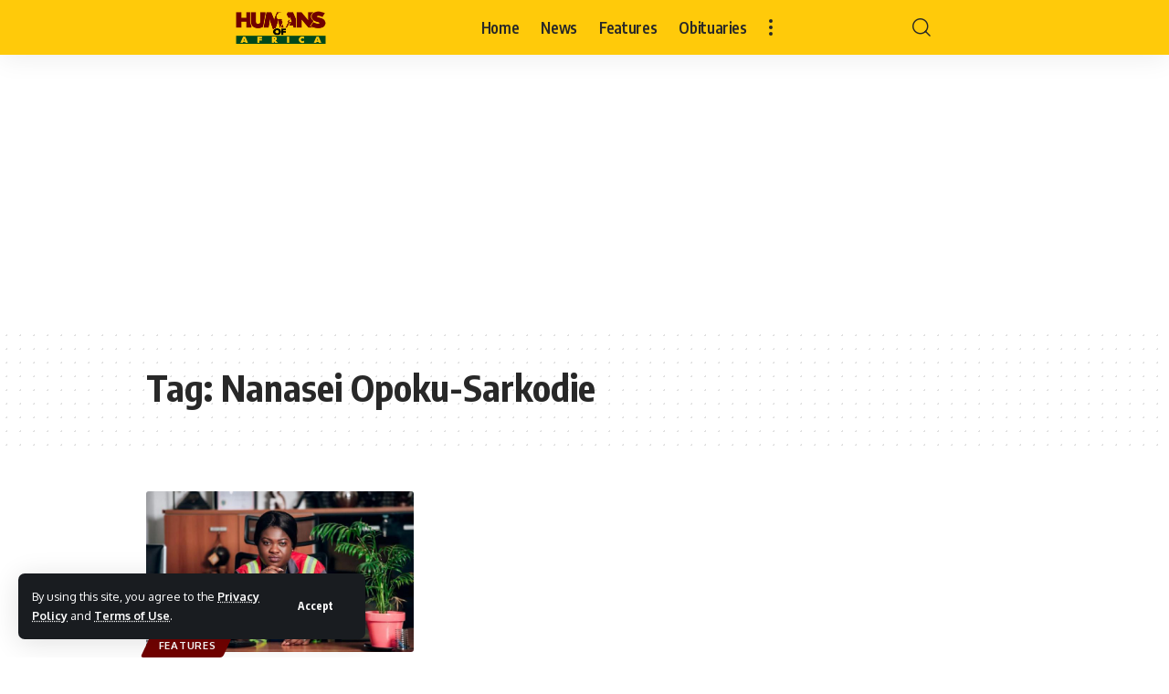

--- FILE ---
content_type: text/html; charset=UTF-8
request_url: https://humansofafrica.net/tag/nanasei-opoku-sarkodie/
body_size: 9789
content:
<!DOCTYPE html>
<html lang="en">
<head>
    <meta charset="UTF-8" />
    <meta http-equiv="X-UA-Compatible" content="IE=edge" />
	<meta name="viewport" content="width=device-width, initial-scale=1.0" />
    <link rel="profile" href="https://gmpg.org/xfn/11" />
	<title>Nanasei Opoku-Sarkodie &#8211; Humans of Africa</title>
<meta name='robots' content='max-image-preview:large' />
			<link rel="apple-touch-icon" href="https://humansofafrica.net/wp-content/uploads/2020/05/hoa-fav72.png"/>
					<meta name="msapplication-TileColor" content="#ffffff">
			<meta name="msapplication-TileImage" content="https://humansofafrica.net/wp-content/uploads/2020/05/hoa-fav144.png"/>
		<link rel="alternate" type="application/rss+xml" title="Humans of Africa &raquo; Feed" href="https://humansofafrica.net/feed/" />
<link rel="alternate" type="application/rss+xml" title="Humans of Africa &raquo; Comments Feed" href="https://humansofafrica.net/comments/feed/" />
<link rel="alternate" type="application/rss+xml" title="Humans of Africa &raquo; Nanasei Opoku-Sarkodie Tag Feed" href="https://humansofafrica.net/tag/nanasei-opoku-sarkodie/feed/" />
<script type="application/ld+json">{"@context":"https://schema.org","@type":"Organization","legalName":"Humans of Africa","url":"https://humansofafrica.net/"}</script>
<style id='wp-img-auto-sizes-contain-inline-css'>
img:is([sizes=auto i],[sizes^="auto," i]){contain-intrinsic-size:3000px 1500px}
/*# sourceURL=wp-img-auto-sizes-contain-inline-css */
</style>
<style id='wp-emoji-styles-inline-css'>

	img.wp-smiley, img.emoji {
		display: inline !important;
		border: none !important;
		box-shadow: none !important;
		height: 1em !important;
		width: 1em !important;
		margin: 0 0.07em !important;
		vertical-align: -0.1em !important;
		background: none !important;
		padding: 0 !important;
	}
/*# sourceURL=wp-emoji-styles-inline-css */
</style>
<link rel='stylesheet' id='wp-block-library-css' href='https://humansofafrica.net/wp-includes/css/dist/block-library/style.min.css?ver=6.9' media='all' />
<style id='classic-theme-styles-inline-css'>
/*! This file is auto-generated */
.wp-block-button__link{color:#fff;background-color:#32373c;border-radius:9999px;box-shadow:none;text-decoration:none;padding:calc(.667em + 2px) calc(1.333em + 2px);font-size:1.125em}.wp-block-file__button{background:#32373c;color:#fff;text-decoration:none}
/*# sourceURL=/wp-includes/css/classic-themes.min.css */
</style>
<style id='global-styles-inline-css'>
:root{--wp--preset--aspect-ratio--square: 1;--wp--preset--aspect-ratio--4-3: 4/3;--wp--preset--aspect-ratio--3-4: 3/4;--wp--preset--aspect-ratio--3-2: 3/2;--wp--preset--aspect-ratio--2-3: 2/3;--wp--preset--aspect-ratio--16-9: 16/9;--wp--preset--aspect-ratio--9-16: 9/16;--wp--preset--color--black: #000000;--wp--preset--color--cyan-bluish-gray: #abb8c3;--wp--preset--color--white: #ffffff;--wp--preset--color--pale-pink: #f78da7;--wp--preset--color--vivid-red: #cf2e2e;--wp--preset--color--luminous-vivid-orange: #ff6900;--wp--preset--color--luminous-vivid-amber: #fcb900;--wp--preset--color--light-green-cyan: #7bdcb5;--wp--preset--color--vivid-green-cyan: #00d084;--wp--preset--color--pale-cyan-blue: #8ed1fc;--wp--preset--color--vivid-cyan-blue: #0693e3;--wp--preset--color--vivid-purple: #9b51e0;--wp--preset--gradient--vivid-cyan-blue-to-vivid-purple: linear-gradient(135deg,rgb(6,147,227) 0%,rgb(155,81,224) 100%);--wp--preset--gradient--light-green-cyan-to-vivid-green-cyan: linear-gradient(135deg,rgb(122,220,180) 0%,rgb(0,208,130) 100%);--wp--preset--gradient--luminous-vivid-amber-to-luminous-vivid-orange: linear-gradient(135deg,rgb(252,185,0) 0%,rgb(255,105,0) 100%);--wp--preset--gradient--luminous-vivid-orange-to-vivid-red: linear-gradient(135deg,rgb(255,105,0) 0%,rgb(207,46,46) 100%);--wp--preset--gradient--very-light-gray-to-cyan-bluish-gray: linear-gradient(135deg,rgb(238,238,238) 0%,rgb(169,184,195) 100%);--wp--preset--gradient--cool-to-warm-spectrum: linear-gradient(135deg,rgb(74,234,220) 0%,rgb(151,120,209) 20%,rgb(207,42,186) 40%,rgb(238,44,130) 60%,rgb(251,105,98) 80%,rgb(254,248,76) 100%);--wp--preset--gradient--blush-light-purple: linear-gradient(135deg,rgb(255,206,236) 0%,rgb(152,150,240) 100%);--wp--preset--gradient--blush-bordeaux: linear-gradient(135deg,rgb(254,205,165) 0%,rgb(254,45,45) 50%,rgb(107,0,62) 100%);--wp--preset--gradient--luminous-dusk: linear-gradient(135deg,rgb(255,203,112) 0%,rgb(199,81,192) 50%,rgb(65,88,208) 100%);--wp--preset--gradient--pale-ocean: linear-gradient(135deg,rgb(255,245,203) 0%,rgb(182,227,212) 50%,rgb(51,167,181) 100%);--wp--preset--gradient--electric-grass: linear-gradient(135deg,rgb(202,248,128) 0%,rgb(113,206,126) 100%);--wp--preset--gradient--midnight: linear-gradient(135deg,rgb(2,3,129) 0%,rgb(40,116,252) 100%);--wp--preset--font-size--small: 13px;--wp--preset--font-size--medium: 20px;--wp--preset--font-size--large: 36px;--wp--preset--font-size--x-large: 42px;--wp--preset--spacing--20: 0.44rem;--wp--preset--spacing--30: 0.67rem;--wp--preset--spacing--40: 1rem;--wp--preset--spacing--50: 1.5rem;--wp--preset--spacing--60: 2.25rem;--wp--preset--spacing--70: 3.38rem;--wp--preset--spacing--80: 5.06rem;--wp--preset--shadow--natural: 6px 6px 9px rgba(0, 0, 0, 0.2);--wp--preset--shadow--deep: 12px 12px 50px rgba(0, 0, 0, 0.4);--wp--preset--shadow--sharp: 6px 6px 0px rgba(0, 0, 0, 0.2);--wp--preset--shadow--outlined: 6px 6px 0px -3px rgb(255, 255, 255), 6px 6px rgb(0, 0, 0);--wp--preset--shadow--crisp: 6px 6px 0px rgb(0, 0, 0);}:where(.is-layout-flex){gap: 0.5em;}:where(.is-layout-grid){gap: 0.5em;}body .is-layout-flex{display: flex;}.is-layout-flex{flex-wrap: wrap;align-items: center;}.is-layout-flex > :is(*, div){margin: 0;}body .is-layout-grid{display: grid;}.is-layout-grid > :is(*, div){margin: 0;}:where(.wp-block-columns.is-layout-flex){gap: 2em;}:where(.wp-block-columns.is-layout-grid){gap: 2em;}:where(.wp-block-post-template.is-layout-flex){gap: 1.25em;}:where(.wp-block-post-template.is-layout-grid){gap: 1.25em;}.has-black-color{color: var(--wp--preset--color--black) !important;}.has-cyan-bluish-gray-color{color: var(--wp--preset--color--cyan-bluish-gray) !important;}.has-white-color{color: var(--wp--preset--color--white) !important;}.has-pale-pink-color{color: var(--wp--preset--color--pale-pink) !important;}.has-vivid-red-color{color: var(--wp--preset--color--vivid-red) !important;}.has-luminous-vivid-orange-color{color: var(--wp--preset--color--luminous-vivid-orange) !important;}.has-luminous-vivid-amber-color{color: var(--wp--preset--color--luminous-vivid-amber) !important;}.has-light-green-cyan-color{color: var(--wp--preset--color--light-green-cyan) !important;}.has-vivid-green-cyan-color{color: var(--wp--preset--color--vivid-green-cyan) !important;}.has-pale-cyan-blue-color{color: var(--wp--preset--color--pale-cyan-blue) !important;}.has-vivid-cyan-blue-color{color: var(--wp--preset--color--vivid-cyan-blue) !important;}.has-vivid-purple-color{color: var(--wp--preset--color--vivid-purple) !important;}.has-black-background-color{background-color: var(--wp--preset--color--black) !important;}.has-cyan-bluish-gray-background-color{background-color: var(--wp--preset--color--cyan-bluish-gray) !important;}.has-white-background-color{background-color: var(--wp--preset--color--white) !important;}.has-pale-pink-background-color{background-color: var(--wp--preset--color--pale-pink) !important;}.has-vivid-red-background-color{background-color: var(--wp--preset--color--vivid-red) !important;}.has-luminous-vivid-orange-background-color{background-color: var(--wp--preset--color--luminous-vivid-orange) !important;}.has-luminous-vivid-amber-background-color{background-color: var(--wp--preset--color--luminous-vivid-amber) !important;}.has-light-green-cyan-background-color{background-color: var(--wp--preset--color--light-green-cyan) !important;}.has-vivid-green-cyan-background-color{background-color: var(--wp--preset--color--vivid-green-cyan) !important;}.has-pale-cyan-blue-background-color{background-color: var(--wp--preset--color--pale-cyan-blue) !important;}.has-vivid-cyan-blue-background-color{background-color: var(--wp--preset--color--vivid-cyan-blue) !important;}.has-vivid-purple-background-color{background-color: var(--wp--preset--color--vivid-purple) !important;}.has-black-border-color{border-color: var(--wp--preset--color--black) !important;}.has-cyan-bluish-gray-border-color{border-color: var(--wp--preset--color--cyan-bluish-gray) !important;}.has-white-border-color{border-color: var(--wp--preset--color--white) !important;}.has-pale-pink-border-color{border-color: var(--wp--preset--color--pale-pink) !important;}.has-vivid-red-border-color{border-color: var(--wp--preset--color--vivid-red) !important;}.has-luminous-vivid-orange-border-color{border-color: var(--wp--preset--color--luminous-vivid-orange) !important;}.has-luminous-vivid-amber-border-color{border-color: var(--wp--preset--color--luminous-vivid-amber) !important;}.has-light-green-cyan-border-color{border-color: var(--wp--preset--color--light-green-cyan) !important;}.has-vivid-green-cyan-border-color{border-color: var(--wp--preset--color--vivid-green-cyan) !important;}.has-pale-cyan-blue-border-color{border-color: var(--wp--preset--color--pale-cyan-blue) !important;}.has-vivid-cyan-blue-border-color{border-color: var(--wp--preset--color--vivid-cyan-blue) !important;}.has-vivid-purple-border-color{border-color: var(--wp--preset--color--vivid-purple) !important;}.has-vivid-cyan-blue-to-vivid-purple-gradient-background{background: var(--wp--preset--gradient--vivid-cyan-blue-to-vivid-purple) !important;}.has-light-green-cyan-to-vivid-green-cyan-gradient-background{background: var(--wp--preset--gradient--light-green-cyan-to-vivid-green-cyan) !important;}.has-luminous-vivid-amber-to-luminous-vivid-orange-gradient-background{background: var(--wp--preset--gradient--luminous-vivid-amber-to-luminous-vivid-orange) !important;}.has-luminous-vivid-orange-to-vivid-red-gradient-background{background: var(--wp--preset--gradient--luminous-vivid-orange-to-vivid-red) !important;}.has-very-light-gray-to-cyan-bluish-gray-gradient-background{background: var(--wp--preset--gradient--very-light-gray-to-cyan-bluish-gray) !important;}.has-cool-to-warm-spectrum-gradient-background{background: var(--wp--preset--gradient--cool-to-warm-spectrum) !important;}.has-blush-light-purple-gradient-background{background: var(--wp--preset--gradient--blush-light-purple) !important;}.has-blush-bordeaux-gradient-background{background: var(--wp--preset--gradient--blush-bordeaux) !important;}.has-luminous-dusk-gradient-background{background: var(--wp--preset--gradient--luminous-dusk) !important;}.has-pale-ocean-gradient-background{background: var(--wp--preset--gradient--pale-ocean) !important;}.has-electric-grass-gradient-background{background: var(--wp--preset--gradient--electric-grass) !important;}.has-midnight-gradient-background{background: var(--wp--preset--gradient--midnight) !important;}.has-small-font-size{font-size: var(--wp--preset--font-size--small) !important;}.has-medium-font-size{font-size: var(--wp--preset--font-size--medium) !important;}.has-large-font-size{font-size: var(--wp--preset--font-size--large) !important;}.has-x-large-font-size{font-size: var(--wp--preset--font-size--x-large) !important;}
:where(.wp-block-post-template.is-layout-flex){gap: 1.25em;}:where(.wp-block-post-template.is-layout-grid){gap: 1.25em;}
:where(.wp-block-term-template.is-layout-flex){gap: 1.25em;}:where(.wp-block-term-template.is-layout-grid){gap: 1.25em;}
:where(.wp-block-columns.is-layout-flex){gap: 2em;}:where(.wp-block-columns.is-layout-grid){gap: 2em;}
:root :where(.wp-block-pullquote){font-size: 1.5em;line-height: 1.6;}
/*# sourceURL=global-styles-inline-css */
</style>
<link rel='stylesheet' id='foxiz-elements-css' href='https://humansofafrica.net/wp-content/plugins/foxiz-core/lib/foxiz-elements/public/style.css?ver=1.0' media='all' />
<link rel='stylesheet' id='elementor-icons-css' href='https://humansofafrica.net/wp-content/plugins/elementor/assets/lib/eicons/css/elementor-icons.min.css?ver=5.46.0' media='all' />
<link rel='stylesheet' id='elementor-frontend-css' href='https://humansofafrica.net/wp-content/plugins/elementor/assets/css/frontend.min.css?ver=3.34.4' media='all' />
<link rel='stylesheet' id='elementor-post-8178-css' href='https://humansofafrica.net/wp-content/uploads/elementor/css/post-8178.css?ver=1769699114' media='all' />
<link rel='stylesheet' id='foxiz-font-css' href='//fonts.googleapis.com/css?family=Oxygen%3A400%2C700%7CEncode+Sans+Condensed%3A400%2C500%2C600%2C700%2C800&#038;display=swap&#038;ver=2.4.2' media='all' />
<link rel='stylesheet' id='foxiz-main-css' href='https://humansofafrica.net/wp-content/themes/foxiz/assets/css/main.css?ver=2.4.2' media='all' />
<link rel='stylesheet' id='foxiz-print-css' href='https://humansofafrica.net/wp-content/themes/foxiz/assets/css/print.css?ver=2.4.2' media='all' />
<link rel='stylesheet' id='foxiz-style-css' href='https://humansofafrica.net/wp-content/themes/foxiz/style.css?ver=2.4.2' media='all' />
<style id='foxiz-style-inline-css'>
:root {--g-color :#720201;--g-color-90 :#720201e6;--indicator-bg-from :#720201;--indicator-bg-to :#ffca0a;}[data-theme="dark"], .light-scheme {--wcac-color :#ffffff;}[data-theme="dark"].is-hd-4 {--nav-bg: #191c20;--nav-bg-from: #191c20;--nav-bg-to: #191c20;}:root {--top-site-bg :#0e0f12;--hyperlink-line-color :var(--g-color);--s-content-width : 760px;--max-width-wo-sb : 840px;--s10-feat-ratio :45%;--s11-feat-ratio :45%;--login-popup-w : 350px;}[data-theme="dark"], .light-scheme {--top-site-bg :#0e0f12; }.search-header:before { background-repeat : no-repeat;background-size : cover;background-image : url(https://foxiz.themeruby.com/default/wp-content/uploads/sites/2/2021/09/search-bg.jpg);background-attachment : scroll;background-position : center center;}[data-theme="dark"] .search-header:before { background-repeat : no-repeat;background-size : cover;background-image : url(https://foxiz.themeruby.com/default/wp-content/uploads/sites/2/2021/09/search-bgd.jpg);background-attachment : scroll;background-position : center center;}.footer-has-bg { background-color : #00000007;}[data-theme="dark"] .footer-has-bg { background-color : #16181c;}.top-site-ad .ad-image { max-width: 1500px; }.yes-hd-transparent .top-site-ad {--top-site-bg :#0e0f12;}#amp-mobile-version-switcher { display: none; }
/*# sourceURL=foxiz-style-inline-css */
</style>
<link rel='stylesheet' id='elementor-gf-local-roboto-css' href='https://humansofafrica.net/wp-content/uploads/elementor/google-fonts/css/roboto.css?ver=1742268006' media='all' />
<link rel='stylesheet' id='elementor-gf-local-robotoslab-css' href='https://humansofafrica.net/wp-content/uploads/elementor/google-fonts/css/robotoslab.css?ver=1742268009' media='all' />
<script src="https://humansofafrica.net/wp-includes/js/jquery/jquery.min.js?ver=3.7.1" id="jquery-core-js"></script>
<script src="https://humansofafrica.net/wp-includes/js/jquery/jquery-migrate.min.js?ver=3.4.1" id="jquery-migrate-js"></script>
<script src="https://humansofafrica.net/wp-content/themes/foxiz/assets/js/highlight-share.js?ver=1" id="highlight-share-js"></script>
<link rel="https://api.w.org/" href="https://humansofafrica.net/wp-json/" /><link rel="alternate" title="JSON" type="application/json" href="https://humansofafrica.net/wp-json/wp/v2/tags/1066" /><link rel="EditURI" type="application/rsd+xml" title="RSD" href="https://humansofafrica.net/xmlrpc.php?rsd" />
<meta name="generator" content="WordPress 6.9" />
<!-- HubSpot WordPress Plugin v11.3.37: embed JS disabled as a portalId has not yet been configured --><!-- Analytics by WP Statistics - https://wp-statistics.com -->
<meta name="generator" content="Elementor 3.34.4; features: additional_custom_breakpoints; settings: css_print_method-external, google_font-enabled, font_display-swap">
<script type="application/ld+json">{"@context":"https://schema.org","@type":"WebSite","@id":"https://humansofafrica.net/#website","url":"https://humansofafrica.net/","name":"Humans of Africa","potentialAction":{"@type":"SearchAction","target":"https://humansofafrica.net/?s={search_term_string}","query-input":"required name=search_term_string"}}</script>
			<style>
				.e-con.e-parent:nth-of-type(n+4):not(.e-lazyloaded):not(.e-no-lazyload),
				.e-con.e-parent:nth-of-type(n+4):not(.e-lazyloaded):not(.e-no-lazyload) * {
					background-image: none !important;
				}
				@media screen and (max-height: 1024px) {
					.e-con.e-parent:nth-of-type(n+3):not(.e-lazyloaded):not(.e-no-lazyload),
					.e-con.e-parent:nth-of-type(n+3):not(.e-lazyloaded):not(.e-no-lazyload) * {
						background-image: none !important;
					}
				}
				@media screen and (max-height: 640px) {
					.e-con.e-parent:nth-of-type(n+2):not(.e-lazyloaded):not(.e-no-lazyload),
					.e-con.e-parent:nth-of-type(n+2):not(.e-lazyloaded):not(.e-no-lazyload) * {
						background-image: none !important;
					}
				}
			</style>
						<meta property="og:title" content="Nanasei Opoku-Sarkodie &#8211; Humans of Africa"/>
			<meta property="og:url" content="https://humansofafrica.net/tag/nanasei-opoku-sarkodie"/>
			<meta property="og:site_name" content="Humans of Africa"/>
			<script type="application/ld+json">{"@context":"http://schema.org","@type":"BreadcrumbList","itemListElement":[{"@type":"ListItem","position":2,"item":{"@id":"https://humansofafrica.net/tag/nanasei-opoku-sarkodie/","name":"Nanasei Opoku-Sarkodie"}},{"@type":"ListItem","position":1,"item":{"@id":"https://humansofafrica.net","name":"Humans of Africa"}}]}</script>
<link rel="icon" href="https://humansofafrica.net/wp-content/uploads/2020/05/cropped-hoa-fav-32x32.png" sizes="32x32" />
<link rel="icon" href="https://humansofafrica.net/wp-content/uploads/2020/05/cropped-hoa-fav-192x192.png" sizes="192x192" />
<link rel="apple-touch-icon" href="https://humansofafrica.net/wp-content/uploads/2020/05/cropped-hoa-fav-180x180.png" />
<meta name="msapplication-TileImage" content="https://humansofafrica.net/wp-content/uploads/2020/05/cropped-hoa-fav-270x270.png" />
<script async src="https://pagead2.googlesyndication.com/pagead/js/adsbygoogle.js?client=ca-pub-9369267179454125"
     crossorigin="anonymous"></script>		<style id="wp-custom-css">
			.navbar-inner {
  max-width: 80% !important;
  margin: 0 auto !important;
}

.navbar-wrap:not(.navbar-transparent), .sticky-on .navbar-wrap {
  background: #ffca0a !important;
}

.header-mobile-wrap {
  background: #ffca0a !important;
}

.edge-padding {
  padding-right: 20px;
  padding-left: 20px;
  max-width: 1000px !important;
}

.is-meta-author-color .meta-author a {
  color: var(--g-color);
  text-decoration-color: transparent;
  pointer-events: none !important;
}

.newsletter-box {
  overflow: hidden;
  border-radius: var(--round-7);
  background-repeat: no-repeat;
  background-position: center;
  background-size: cover;
  display: none !important;
}

element {

}
.sticky-share-list {

	display: none !important;
}

.font-resizer{
	display: none !important;
}

.is-meta .meta-author a{
	pointer-events: none !important;
}
		</style>
		</head>
<body class="archive tag tag-nanasei-opoku-sarkodie tag-1066 wp-embed-responsive wp-theme-foxiz personalized-all elementor-default elementor-kit-8178 menu-ani-1 hover-ani-1 btn-ani-1 is-rm-1 lmeta-dot loader-1 is-hd-3 is-backtop none-m-backtop  is-mstick is-smart-sticky" data-theme="default">
<div class="site-outer">
			<div id="site-header" class="header-wrap rb-section header-set-1 header-3 header-wrapper style-shadow">
			<aside id="rb-privacy" class="privacy-bar privacy-left"><div class="privacy-inner"><div class="privacy-content">By using this site, you agree to the <a href="#">Privacy Policy</a> and <a href="#">Terms of Use</a>.</div><div class="privacy-dismiss"><a id="privacy-trigger" href="#" class="privacy-dismiss-btn is-btn"><span>Accept</span></a></div></div></aside>			<div id="navbar-outer" class="navbar-outer">
				<div id="sticky-holder" class="sticky-holder">
					<div class="navbar-wrap">
						<div class="rb-container edge-padding">
							<div class="navbar-inner">
								<div class="navbar-left">
											<div class="logo-wrap is-image-logo site-branding">
			<a href="https://humansofafrica.net/" class="logo" title="Humans of Africa">
				<img class="logo-default" data-mode="default" height="79" width="205" src="https://humansofafrica.net/wp-content/uploads/2019/04/HOA-logo-5.png" srcset="https://humansofafrica.net/wp-content/uploads/2019/04/HOA-logo-5.png 1x,https://humansofafrica.net/wp-content/uploads/2019/04/HOA-logo-5.png 2x" alt="Humans of Africa" decoding="async" loading="eager"><img class="logo-dark" data-mode="dark" height="79" width="205" src="https://humansofafrica.net/wp-content/uploads/2019/04/HOA-logo-5.png" srcset="https://humansofafrica.net/wp-content/uploads/2019/04/HOA-logo-5.png 1x,https://humansofafrica.net/wp-content/uploads/2019/04/HOA-logo-5.png 2x" alt="Humans of Africa" decoding="async" loading="eager"><img class="logo-transparent" height="79" width="205" src="https://humansofafrica.net/wp-content/uploads/2019/04/HOA-logo-5.png" srcset="https://humansofafrica.net/wp-content/uploads/2019/04/HOA-logo-5.png 1x,https://humansofafrica.net/wp-content/uploads/2019/04/HOA-logo-5.png 2x" alt="Humans of Africa" decoding="async" loading="eager">			</a>
		</div>
										</div>
								<div class="navbar-center">
											<nav id="site-navigation" class="main-menu-wrap" aria-label="main menu"><ul id="menu-main-menu" class="main-menu rb-menu large-menu" itemscope itemtype="https://www.schema.org/SiteNavigationElement"><li id="menu-item-8864" class="menu-item menu-item-type-post_type menu-item-object-page menu-item-home menu-item-8864"><a href="https://humansofafrica.net/"><span>Home</span></a></li>
<li id="menu-item-8862" class="menu-item menu-item-type-taxonomy menu-item-object-category menu-item-8862"><a href="https://humansofafrica.net/hoa/news/"><span>News</span></a></li>
<li id="menu-item-8201" class="menu-item menu-item-type-taxonomy menu-item-object-category menu-item-8201"><a href="https://humansofafrica.net/hoa/features/"><span>Features</span></a></li>
<li id="menu-item-8863" class="menu-item menu-item-type-taxonomy menu-item-object-category menu-item-8863"><a href="https://humansofafrica.net/hoa/obituaries/"><span>Obituaries</span></a></li>
</ul></nav>
				<div class="more-section-outer menu-has-child-flex menu-has-child-mega-columns layout-col-3">
			<a class="more-trigger icon-holder" href="#" data-title="More" aria-label="more">
				<span class="dots-icon"><span></span><span></span><span></span></span> </a>
			<div id="rb-more" class="more-section flex-dropdown">
				<div class="more-section-inner">
					<div class="more-content">
								<div class="header-search-form is-form-layout">
							<span class="h5">Search</span>
			<form method="get" action="https://humansofafrica.net/" class="rb-search-form"  data-search="post" data-limit="0" data-follow="0" data-tax="category" data-dsource="0"  data-ptype=""><div class="search-form-inner"><span class="search-icon"><i class="rbi rbi-search" aria-hidden="true"></i></span><span class="search-text"><input type="text" class="field" placeholder="Search Headlines, News..." value="" name="s"/></span><span class="rb-search-submit"><input type="submit" value="Search"/><i class="rbi rbi-cright" aria-hidden="true"></i></span></div></form>		</div>
							</div>
											<div class="collapse-footer">
															<div class="collapse-copyright">© 2023 | Humans of Africa</div>
													</div>
									</div>
			</div>
		</div>
										</div>
								<div class="navbar-right">
											<div class="wnav-holder w-header-search header-dropdown-outer">
			<a href="#" data-title="Search" class="icon-holder header-element search-btn search-trigger" aria-label="search">
				<i class="rbi rbi-search wnav-icon" aria-hidden="true"></i>							</a>
							<div class="header-dropdown">
					<div class="header-search-form is-icon-layout">
						<form method="get" action="https://humansofafrica.net/" class="rb-search-form"  data-search="post" data-limit="0" data-follow="0" data-tax="category" data-dsource="0"  data-ptype=""><div class="search-form-inner"><span class="search-icon"><i class="rbi rbi-search" aria-hidden="true"></i></span><span class="search-text"><input type="text" class="field" placeholder="Search Headlines, News..." value="" name="s"/></span><span class="rb-search-submit"><input type="submit" value="Search"/><i class="rbi rbi-cright" aria-hidden="true"></i></span></div></form>					</div>
				</div>
					</div>
										</div>
							</div>
						</div>
					</div>
							<div id="header-mobile" class="header-mobile">
			<div class="header-mobile-wrap">
						<div class="mbnav edge-padding">
			<div class="navbar-left">
						<div class="mobile-toggle-wrap">
							<a href="#" class="mobile-menu-trigger" aria-label="mobile trigger">		<span class="burger-icon"><span></span><span></span><span></span></span>
	</a>
					</div>
			<div class="mobile-logo-wrap is-image-logo site-branding">
			<a href="https://humansofafrica.net/" title="Humans of Africa">
				<img class="logo-default" data-mode="default" height="79" width="205" src="https://humansofafrica.net/wp-content/uploads/2019/04/HOA-logo-5.png" alt="Humans of Africa" decoding="async" loading="eager"><img class="logo-dark" data-mode="dark" height="79" width="205" src="https://humansofafrica.net/wp-content/uploads/2019/04/HOA-logo-5.png" alt="Humans of Africa" decoding="async" loading="eager">			</a>
		</div>
					</div>
			<div class="navbar-right">
						<a href="#" class="mobile-menu-trigger mobile-search-icon" aria-label="search"><i class="rbi rbi-search wnav-icon" aria-hidden="true"></i></a>
				</div>
		</div>
				</div>
					<div class="mobile-collapse">
			<div class="collapse-holder">
				<div class="collapse-inner">
											<div class="mobile-search-form edge-padding">		<div class="header-search-form is-form-layout">
							<span class="h5">Search</span>
			<form method="get" action="https://humansofafrica.net/" class="rb-search-form"  data-search="post" data-limit="0" data-follow="0" data-tax="category" data-dsource="0"  data-ptype=""><div class="search-form-inner"><span class="search-icon"><i class="rbi rbi-search" aria-hidden="true"></i></span><span class="search-text"><input type="text" class="field" placeholder="Search Headlines, News..." value="" name="s"/></span><span class="rb-search-submit"><input type="submit" value="Search"/><i class="rbi rbi-cright" aria-hidden="true"></i></span></div></form>		</div>
		</div>
										<nav class="mobile-menu-wrap edge-padding">
						<ul id="mobile-menu" class="mobile-menu"><li class="menu-item menu-item-type-post_type menu-item-object-page menu-item-home menu-item-8864"><a href="https://humansofafrica.net/"><span>Home</span></a></li>
<li class="menu-item menu-item-type-taxonomy menu-item-object-category menu-item-8862"><a href="https://humansofafrica.net/hoa/news/"><span>News</span></a></li>
<li class="menu-item menu-item-type-taxonomy menu-item-object-category menu-item-8201"><a href="https://humansofafrica.net/hoa/features/"><span>Features</span></a></li>
<li class="menu-item menu-item-type-taxonomy menu-item-object-category menu-item-8863"><a href="https://humansofafrica.net/hoa/obituaries/"><span>Obituaries</span></a></li>
</ul>					</nav>
										<div class="collapse-sections">
													<div class="mobile-socials">
								<span class="mobile-social-title h6">Follow US</span>
								<a class="social-link-facebook" aria-label="Facebook" data-title="Facebook" href="#" target="_blank" rel="noopener nofollow"><i class="rbi rbi-facebook" aria-hidden="true"></i></a><a class="social-link-twitter" aria-label="Twitter" data-title="Twitter" href="#" target="_blank" rel="noopener nofollow"><i class="rbi rbi-twitter" aria-hidden="true"></i></a><a class="social-link-youtube" aria-label="YouTube" data-title="YouTube" href="#" target="_blank" rel="noopener nofollow"><i class="rbi rbi-youtube" aria-hidden="true"></i></a>							</div>
											</div>
											<div class="collapse-footer">
															<div class="collapse-copyright">© 2023 | Humans of Africa</div>
													</div>
									</div>
			</div>
		</div>
			</div>
					</div>
			</div>
					</div>
		    <div class="site-wrap">		<header class="archive-header is-archive-page is-pattern pattern-dot">
			<div class="rb-container edge-padding archive-header-content">
							<h1 class="archive-title">Tag: <span>Nanasei Opoku-Sarkodie</span></h1>
					</div>
		</header>
			<div class="blog-wrap without-sidebar">
			<div class="rb-container edge-padding">
				<div class="grid-container">
					<div class="blog-content">
												<div id="uid_tag_1066" class="block-wrap block-grid block-grid-1 rb-columns rb-col-3 is-gap-20 ecat-bg-1 ecat-size-big meta-s-default"><div class="block-inner">		<div class="p-wrap p-grid p-grid-1" data-pid="6261">
				<div class="feat-holder overlay-text">
						<div class="p-featured">
					<a class="p-flink" href="https://humansofafrica.net/running-male-dominated-logistics-company-without-prior-experience-as-a-former-journalist/" title="Former journalist running male-dominated logistics company without prior experience">
			<img loading="lazy" width="420" height="280" src="https://humansofafrica.net/wp-content/uploads/2022/05/8ab6ce0a-2144-41df-a7f8-30db5e916491.jpeg" class="featured-img wp-post-image" alt="" loading="lazy" decoding="async" />		</a>
				</div>
	<div class="p-categories p-top"><a class="p-category category-id-6" href="https://humansofafrica.net/hoa/features/" rel="category">Features</a></div>			</div>
		<h3 class="entry-title">		<a class="p-url" href="https://humansofafrica.net/running-male-dominated-logistics-company-without-prior-experience-as-a-former-journalist/" rel="bookmark">Former journalist running male-dominated logistics company without prior experience</a></h3><p class="entry-summary">When Yehowa Adom Baiden was first set into the managerial position in&hellip;</p>
						<div class="p-meta">
				<div class="meta-inner is-meta">
							<a class="meta-el meta-avatar" href="https://humansofafrica.net/author/ser-dogbey/"><img alt='Anny Osabutey' src='https://secure.gravatar.com/avatar/06970ba8d3c8d45b79c1328acc5d7a0caa75f3bade6ec82eb65a30f35cb24252?s=44&#038;d=mm&#038;r=g' srcset='https://secure.gravatar.com/avatar/06970ba8d3c8d45b79c1328acc5d7a0caa75f3bade6ec82eb65a30f35cb24252?s=88&#038;d=mm&#038;r=g 2x' class='avatar avatar-44 photo' height='44' width='44' decoding='async'/></a>
		<span class="meta-el meta-author">
				<a href="https://humansofafrica.net/author/ser-dogbey/">Anny Osabutey</a>
				</span>
		<span class="meta-el meta-date">
				<time class="date published" datetime="2022-05-28T11:28:34+00:00">May 28, 2022</time>
		</span>				</div>
							</div>
				</div>
	</div></div>					</div>
									</div>
			</div>
		</div>
	</div>
		<footer class="footer-wrap rb-section left-dot">
			<div class="footer-inner footer-has-bg">		<div class="footer-copyright">
			<div class="rb-container edge-padding">
							<div class="bottom-footer-section">
									<div class="footer-social-list">
						<span class="footer-social-list-title h6">Follow US</span>
						<a class="social-link-facebook" aria-label="Facebook" data-title="Facebook" href="#" target="_blank" rel="noopener nofollow"><i class="rbi rbi-facebook" aria-hidden="true"></i></a><a class="social-link-twitter" aria-label="Twitter" data-title="Twitter" href="#" target="_blank" rel="noopener nofollow"><i class="rbi rbi-twitter" aria-hidden="true"></i></a><a class="social-link-youtube" aria-label="YouTube" data-title="YouTube" href="#" target="_blank" rel="noopener nofollow"><i class="rbi rbi-youtube" aria-hidden="true"></i></a>					</div>
							</div>
					<div class="copyright-inner">
				<div class="copyright">© 2024 | Humans of Africa</div>			</div>
					</div>
		</div>
	</div></footer>
		</div>
		<script>
            (function () {
                if (navigator.cookieEnabled) {
					                    const privacyBox = document.getElementById('rb-privacy');
                    const currentPrivacy = localStorage.getItem('RubyPrivacyAllowed');
                    if (!currentPrivacy && privacyBox?.classList) {
                        privacyBox.classList.add('activated');
                    }
					                    const readingSize = sessionStorage.getItem('rubyResizerStep');
                    if (readingSize) {
                        const body = document.querySelector('body');
                        if (readingSize === '2') {
                            body.classList.add('medium-entry-size');
                        } else if (readingSize === '3') {
                            body.classList.add('big-entry-size');
                        }
                    }
                }
            })();
		</script>
		<script type="speculationrules">
{"prefetch":[{"source":"document","where":{"and":[{"href_matches":"/*"},{"not":{"href_matches":["/wp-*.php","/wp-admin/*","/wp-content/uploads/*","/wp-content/*","/wp-content/plugins/*","/wp-content/themes/foxiz/*","/*\\?(.+)"]}},{"not":{"selector_matches":"a[rel~=\"nofollow\"]"}},{"not":{"selector_matches":".no-prefetch, .no-prefetch a"}}]},"eagerness":"conservative"}]}
</script>
		<script type="text/template" id="bookmark-toggle-template">
			<i class="rbi rbi-bookmark" aria-hidden="true" data-title="Save it"></i>
			<i class="bookmarked-icon rbi rbi-bookmark-fill" aria-hidden="true" data-title="Undo Save"></i>
		</script>
		<script type="text/template" id="bookmark-ask-login-template">
			<a class="login-toggle" data-title="Sign In to Save" href="https://humansofafrica.net/wp-login.php?itsec-hb-token=the-studio&#038;redirect_to=https%3A%2F%2Fhumansofafrica.net%2Ftag%2Fnanasei-opoku-sarkodie"><i class="rbi rbi-bookmark" aria-hidden="true"></i></a>
		</script>
		<script type="text/template" id="follow-ask-login-template">
			<a class="login-toggle" data-title="Sign In to Follow" href="https://humansofafrica.net/wp-login.php?itsec-hb-token=the-studio&#038;redirect_to=https%3A%2F%2Fhumansofafrica.net%2Ftag%2Fnanasei-opoku-sarkodie"><i class="follow-icon rbi rbi-plus" data-title="Sign In to Follow" aria-hidden="true"></i></a>
		</script>
		<script type="text/template" id="follow-toggle-template">
			<i class="follow-icon rbi rbi-plus" data-title="Follow"></i>
			<i class="followed-icon rbi rbi-bookmark-fill" data-title="Unfollow"></i>
		</script>
					<aside id="bookmark-notification" class="bookmark-notification"></aside>
			<script type="text/template" id="bookmark-notification-template">
				<div class="bookmark-notification-inner {{classes}}">
					<div class="bookmark-featured">{{image}}</div>
					<div class="bookmark-inner">
						<span class="bookmark-title h5">{{title}}</span><span class="bookmark-desc">{{description}}</span>
					</div>
				</div>
			</script>
			<script type="text/template" id="follow-notification-template">
				<div class="follow-info bookmark-notification-inner {{classes}}">
					<span class="follow-desc"><span>{{description}}</span><strong>{{name}}</strong></span>
				</div>
			</script>
					<script>
				const lazyloadRunObserver = () => {
					const lazyloadBackgrounds = document.querySelectorAll( `.e-con.e-parent:not(.e-lazyloaded)` );
					const lazyloadBackgroundObserver = new IntersectionObserver( ( entries ) => {
						entries.forEach( ( entry ) => {
							if ( entry.isIntersecting ) {
								let lazyloadBackground = entry.target;
								if( lazyloadBackground ) {
									lazyloadBackground.classList.add( 'e-lazyloaded' );
								}
								lazyloadBackgroundObserver.unobserve( entry.target );
							}
						});
					}, { rootMargin: '200px 0px 200px 0px' } );
					lazyloadBackgrounds.forEach( ( lazyloadBackground ) => {
						lazyloadBackgroundObserver.observe( lazyloadBackground );
					} );
				};
				const events = [
					'DOMContentLoaded',
					'elementor/lazyload/observe',
				];
				events.forEach( ( event ) => {
					document.addEventListener( event, lazyloadRunObserver );
				} );
			</script>
					<div id="rb-user-popup-form" class="rb-user-popup-form mfp-animation mfp-hide">
			<div class="logo-popup-outer">
				<div class="logo-popup">
					<div class="login-popup-header">
													<div class="logo-popup-logo">
																	<img loading="lazy" loading="lazy" decoding="async" data-mode="default" src="https://humansofafrica.net/wp-content/uploads/2019/04/cslogo.png" alt="" height="103" width="274"/>
									<img loading="lazy" loading="lazy" decoding="async" data-mode="dark" src="https://humansofafrica.net/wp-content/uploads/2019/04/cslogo.png" alt="" height="103" width="274"/>
															</div>
													<span class="logo-popup-heading h3">Welcome Back!</span>
													<p class="logo-popup-description is-meta">Sign in to your account</p>
											</div>
					<div class="user-login-form">
						<form name="popup-form" id="popup-form" action="https://humansofafrica.net/wp-login.php?itsec-hb-token=the-studio" method="post"><p class="login-username">
				<label for="user_login">Username or Email Address</label>
				<input type="text" name="log" id="user_login" autocomplete="username" class="input" value="" size="20" />
			</p><p class="login-password">
				<label for="user_pass">Password</label>
				<input type="password" name="pwd" id="user_pass" autocomplete="current-password" spellcheck="false" class="input" value="" size="20" />
			</p><p class="login-remember"><label><input name="rememberme" type="checkbox" id="rememberme" value="forever" /> Remember Me</label></p><p class="login-submit">
				<input type="submit" name="wp-submit" id="wp-submit" class="button button-primary" value="Log In" />
				<input type="hidden" name="redirect_to" value="https://humansofafrica.net/tag/nanasei-opoku-sarkodie" />
			</p></form>						<div class="login-form-footer">
													</div>
					</div>
				</div>
			</div>
		</div>
	<script id="foxiz-core-js-extra">
var foxizCoreParams = {"ajaxurl":"https://humansofafrica.net/wp-admin/admin-ajax.php","darkModeID":"RubyDarkMode","cookieDomain":"","cookiePath":"/"};
//# sourceURL=foxiz-core-js-extra
</script>
<script src="https://humansofafrica.net/wp-content/plugins/foxiz-core/assets/core.js?ver=2.0.1" id="foxiz-core-js"></script>
<script id="wp-statistics-tracker-js-extra">
var WP_Statistics_Tracker_Object = {"requestUrl":"https://humansofafrica.net/wp-json/wp-statistics/v2","ajaxUrl":"https://humansofafrica.net/wp-admin/admin-ajax.php","hitParams":{"wp_statistics_hit":1,"source_type":"post_tag","source_id":1066,"search_query":"","signature":"ef74d761661599f43c15ef6d8f775d05","endpoint":"hit"},"option":{"dntEnabled":true,"bypassAdBlockers":false,"consentIntegration":{"name":null,"status":[]},"isPreview":false,"userOnline":false,"trackAnonymously":false,"isWpConsentApiActive":false,"consentLevel":"disabled"},"isLegacyEventLoaded":"","customEventAjaxUrl":"https://humansofafrica.net/wp-admin/admin-ajax.php?action=wp_statistics_custom_event&nonce=73d2c34573","onlineParams":{"wp_statistics_hit":1,"source_type":"post_tag","source_id":1066,"search_query":"","signature":"ef74d761661599f43c15ef6d8f775d05","action":"wp_statistics_online_check"},"jsCheckTime":"60000"};
//# sourceURL=wp-statistics-tracker-js-extra
</script>
<script src="https://humansofafrica.net/wp-content/plugins/wp-statistics/assets/js/tracker.js?ver=14.16" id="wp-statistics-tracker-js"></script>
<script src="https://humansofafrica.net/wp-content/themes/foxiz/assets/js/jquery.waypoints.min.js?ver=3.1.1" id="jquery-waypoints-js"></script>
<script src="https://humansofafrica.net/wp-content/themes/foxiz/assets/js/rbswiper.min.js?ver=6.5.8" id="rbswiper-js"></script>
<script src="https://humansofafrica.net/wp-content/themes/foxiz/assets/js/jquery.mp.min.js?ver=1.1.0" id="jquery-magnific-popup-js"></script>
<script src="https://humansofafrica.net/wp-content/themes/foxiz/assets/js/jquery.tipsy.min.js?ver=1.0" id="rb-tipsy-js"></script>
<script src="https://humansofafrica.net/wp-content/themes/foxiz/assets/js/jquery.ui.totop.min.js?ver=v1.2" id="jquery-uitotop-js"></script>
<script src="https://humansofafrica.net/wp-content/themes/foxiz/assets/js/personalized.js?ver=2.4.2" id="foxiz-personalize-js"></script>
<script id="foxiz-global-js-extra">
var foxizParams = {"twitterName":"","sliderSpeed":"5000","sliderEffect":"slide","sliderFMode":"1"};
var uid_tag_1066 = {"uuid":"uid_tag_1066","name":"grid_1","posts_per_page":"10","pagination":"number","entry_category":"bg-1,big","entry_meta":["avatar","author","date"],"review":"1","review_meta":"1","sponsor_meta":"1","entry_format":"bottom","excerpt_length":"12","excerpt_source":"tagline","paged":"1","page_max":"1"};
//# sourceURL=foxiz-global-js-extra
</script>
<script src="https://humansofafrica.net/wp-content/themes/foxiz/assets/js/global.js?ver=2.4.2" id="foxiz-global-js"></script>
<script id="wp-emoji-settings" type="application/json">
{"baseUrl":"https://s.w.org/images/core/emoji/17.0.2/72x72/","ext":".png","svgUrl":"https://s.w.org/images/core/emoji/17.0.2/svg/","svgExt":".svg","source":{"concatemoji":"https://humansofafrica.net/wp-includes/js/wp-emoji-release.min.js?ver=6.9"}}
</script>
<script type="module">
/*! This file is auto-generated */
const a=JSON.parse(document.getElementById("wp-emoji-settings").textContent),o=(window._wpemojiSettings=a,"wpEmojiSettingsSupports"),s=["flag","emoji"];function i(e){try{var t={supportTests:e,timestamp:(new Date).valueOf()};sessionStorage.setItem(o,JSON.stringify(t))}catch(e){}}function c(e,t,n){e.clearRect(0,0,e.canvas.width,e.canvas.height),e.fillText(t,0,0);t=new Uint32Array(e.getImageData(0,0,e.canvas.width,e.canvas.height).data);e.clearRect(0,0,e.canvas.width,e.canvas.height),e.fillText(n,0,0);const a=new Uint32Array(e.getImageData(0,0,e.canvas.width,e.canvas.height).data);return t.every((e,t)=>e===a[t])}function p(e,t){e.clearRect(0,0,e.canvas.width,e.canvas.height),e.fillText(t,0,0);var n=e.getImageData(16,16,1,1);for(let e=0;e<n.data.length;e++)if(0!==n.data[e])return!1;return!0}function u(e,t,n,a){switch(t){case"flag":return n(e,"\ud83c\udff3\ufe0f\u200d\u26a7\ufe0f","\ud83c\udff3\ufe0f\u200b\u26a7\ufe0f")?!1:!n(e,"\ud83c\udde8\ud83c\uddf6","\ud83c\udde8\u200b\ud83c\uddf6")&&!n(e,"\ud83c\udff4\udb40\udc67\udb40\udc62\udb40\udc65\udb40\udc6e\udb40\udc67\udb40\udc7f","\ud83c\udff4\u200b\udb40\udc67\u200b\udb40\udc62\u200b\udb40\udc65\u200b\udb40\udc6e\u200b\udb40\udc67\u200b\udb40\udc7f");case"emoji":return!a(e,"\ud83e\u1fac8")}return!1}function f(e,t,n,a){let r;const o=(r="undefined"!=typeof WorkerGlobalScope&&self instanceof WorkerGlobalScope?new OffscreenCanvas(300,150):document.createElement("canvas")).getContext("2d",{willReadFrequently:!0}),s=(o.textBaseline="top",o.font="600 32px Arial",{});return e.forEach(e=>{s[e]=t(o,e,n,a)}),s}function r(e){var t=document.createElement("script");t.src=e,t.defer=!0,document.head.appendChild(t)}a.supports={everything:!0,everythingExceptFlag:!0},new Promise(t=>{let n=function(){try{var e=JSON.parse(sessionStorage.getItem(o));if("object"==typeof e&&"number"==typeof e.timestamp&&(new Date).valueOf()<e.timestamp+604800&&"object"==typeof e.supportTests)return e.supportTests}catch(e){}return null}();if(!n){if("undefined"!=typeof Worker&&"undefined"!=typeof OffscreenCanvas&&"undefined"!=typeof URL&&URL.createObjectURL&&"undefined"!=typeof Blob)try{var e="postMessage("+f.toString()+"("+[JSON.stringify(s),u.toString(),c.toString(),p.toString()].join(",")+"));",a=new Blob([e],{type:"text/javascript"});const r=new Worker(URL.createObjectURL(a),{name:"wpTestEmojiSupports"});return void(r.onmessage=e=>{i(n=e.data),r.terminate(),t(n)})}catch(e){}i(n=f(s,u,c,p))}t(n)}).then(e=>{for(const n in e)a.supports[n]=e[n],a.supports.everything=a.supports.everything&&a.supports[n],"flag"!==n&&(a.supports.everythingExceptFlag=a.supports.everythingExceptFlag&&a.supports[n]);var t;a.supports.everythingExceptFlag=a.supports.everythingExceptFlag&&!a.supports.flag,a.supports.everything||((t=a.source||{}).concatemoji?r(t.concatemoji):t.wpemoji&&t.twemoji&&(r(t.twemoji),r(t.wpemoji)))});
//# sourceURL=https://humansofafrica.net/wp-includes/js/wp-emoji-loader.min.js
</script>
</body>
</html>

--- FILE ---
content_type: text/html; charset=utf-8
request_url: https://www.google.com/recaptcha/api2/aframe
body_size: 267
content:
<!DOCTYPE HTML><html><head><meta http-equiv="content-type" content="text/html; charset=UTF-8"></head><body><script nonce="7AE8MrjeFApIM5D1t6MEbQ">/** Anti-fraud and anti-abuse applications only. See google.com/recaptcha */ try{var clients={'sodar':'https://pagead2.googlesyndication.com/pagead/sodar?'};window.addEventListener("message",function(a){try{if(a.source===window.parent){var b=JSON.parse(a.data);var c=clients[b['id']];if(c){var d=document.createElement('img');d.src=c+b['params']+'&rc='+(localStorage.getItem("rc::a")?sessionStorage.getItem("rc::b"):"");window.document.body.appendChild(d);sessionStorage.setItem("rc::e",parseInt(sessionStorage.getItem("rc::e")||0)+1);localStorage.setItem("rc::h",'1769918574652');}}}catch(b){}});window.parent.postMessage("_grecaptcha_ready", "*");}catch(b){}</script></body></html>